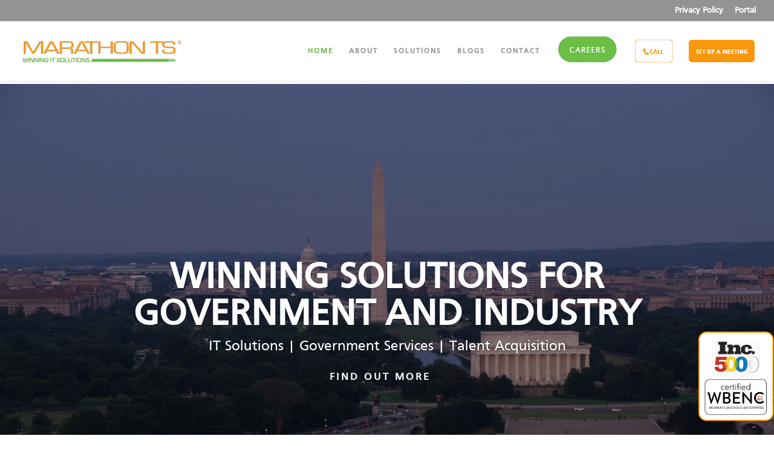

--- FILE ---
content_type: text/html; charset=UTF-8
request_url: https://marathonts.com/wp-admin/admin-ajax.php
body_size: -89
content:
429061.d848485f22e7078addf0668a8244948f

--- FILE ---
content_type: text/css
request_url: https://marathonts.com/wp-content/et-cache/247658/et-core-unified-247658.min.css?ver=1762363050
body_size: 311
content:
.ds-vertical-align{display:flex;flex-direction:column;justify-content:center}html,body{width:100%;margin:0px;padding:0px;overflow-x:hidden}.et_pb_image_0_tb_footer{position:fixed;right:0;top:81%;width:9em;margin-top:-2.5em}.et-pb-arrow-next{background-color:rgba(255,255,255,0.30)!important;border-radius:99px}.et-pb-arrow-prev{background-color:rgba(255,255,255,0.30)!important;border-radius:99px}.hero-overlay.et_pb_fullwidth_slider_0:before{content:"";display:block;position:absolute;top:0;left:0;width:100%;height:100%;background-image:linear-gradient(180deg,rgba(0,0,0,0.4) 0%,rgba(0,0,0,0.4) 100%)!important;z-index:1}.dl-blog-module1 .et_pb_ajax_pagination_container{display:grid;grid-gap:20px;grid-template-columns:repeat(3,1)}.dl-blog-module1 .et_pb_ajax_pagination_container>div{grid-column:span 3}.dl-blog-module1 .et_pb_ajax_pagination_container>div{grid-column-start:1;grid-column-end:3}.dl-blog-module2 .et_pb_ajax_pagination_container{display:grid;grid-gap:20px;grid-template-columns:repeat(3,1)}.dl-blog-module2 .et_pb_ajax_pagination_container>div{grid-column:span 3}.dl-blog-module2 .et_pb_ajax_pagination_container>div{grid-column-start:1;grid-column-end:3}.et_pb_blog_0:not(.et_pb_blog_grid_wrapper) .et_pb_post,.et_pb_blog_1:not(.et_pb_blog_grid_wrapper) .et_pb_post,.et_pb_blog_2:not(.et_pb_blog_grid_wrapper) .et_pb_post,.et_pb_blog_3:not(.et_pb_blog_grid_wrapper) .et_pb_post,.et_pb_blog_4:not(.et_pb_blog_grid_wrapper) .et_pb_post,.et_pb_blog_5:not(.et_pb_blog_grid_wrapper) .et_pb_post,.et_pb_blog_6:not(.et_pb_blog_grid_wrapper) .et_pb_post{border-width:2px;padding-left:10px;padding-right:10px;padding-bottom:10px;padding-top:10px}.et_pb_bg_layout_light .et_pb_promo_button{color:#fff!important}.et_pb_text_0{font-variant:normal!important}.pa-image-gallery-4-3 .et_pb_gallery_image{padding-top:75%;display:block}.pa-image-gallery-4-3 .et_pb_gallery_item img{position:absolute;height:100%;width:100%;top:0;left:0;right:0;bottom:0;object-fit:cover}.mfp-bottom-bar{display:none}

--- FILE ---
content_type: text/css
request_url: https://marathonts.com/wp-content/et-cache/247658/et-core-unified-tb-1927-deferred-247658.min.css?ver=1762363050
body_size: 823
content:
@font-face{font-family:"Frutiger";font-display:swap;src:url("https://marathonts.com/wp-content/uploads/et-fonts/Frutiger.ttf") format("truetype")}.et_pb_section_0_tb_footer.et_pb_section{padding-bottom:0px}.et_pb_text_0_tb_footer{margin-right:0px!important;margin-left:0px!important}.et_pb_text_1_tb_footer{padding-right:0px!important;margin-right:0px!important;margin-left:0px!important}.et_pb_image_0_tb_footer{text-align:center}.et_pb_row_1_tb_footer.et_pb_row{margin-left:0px!important}.et_pb_text_3_tb_footer{margin-top:0px!important;margin-left:451px!important;width:100%;max-width:99%}.et_pb_social_media_follow_network_0_tb_footer a.icon{background-color:#007bb6!important}.et_pb_social_media_follow_network_1_tb_footer a.icon{background-color:#3b5998!important}.et_pb_text_0_tb_footer.et_pb_module,.et_pb_text_3_tb_footer.et_pb_module{margin-left:auto!important;margin-right:auto!important}@media only screen and (min-width:981px){.et_pb_text_0_tb_footer{max-width:97%}}@media only screen and (max-width:980px){.et_pb_row_0_tb_footer.et_pb_row{margin-top:0px!important}.et_pb_text_0_tb_footer{max-width:97%}.et_pb_image_0_tb_footer .et_pb_image_wrap img{width:auto}.et_pb_text_3_tb_footer{margin-left:0px!important}}@media only screen and (max-width:767px){.et_pb_row_0_tb_footer.et_pb_row{margin-top:0px!important}.et_pb_image_0_tb_footer .et_pb_image_wrap img{width:auto}.et_pb_text_3_tb_footer{font-size:15px;margin-left:0px!important}}@font-face{font-family:"Frutiger";font-display:swap;src:url("https://marathonts.com/wp-content/uploads/et-fonts/Frutiger.ttf") format("truetype")}.et_pb_section_2,.et_pb_section_3,.et_pb_section_4,.et_pb_section_5,.et_pb_section_6,.et_pb_section_7,.et_pb_section_8,.et_pb_section_9{min-height:438.3px}.et_pb_section_2.et_pb_section{padding-top:30px;margin-top:-2px}.et_pb_row_2.et_pb_row{padding-bottom:0px!important;padding-bottom:0px}.et_pb_text_0{padding-left:12px!important;margin-bottom:-24px!important}.et_pb_blurb_0.et_pb_blurb .et_pb_module_header,.et_pb_blurb_0.et_pb_blurb .et_pb_module_header a,.et_pb_blurb_1.et_pb_blurb .et_pb_module_header,.et_pb_blurb_1.et_pb_blurb .et_pb_module_header a,.et_pb_blurb_2.et_pb_blurb .et_pb_module_header,.et_pb_blurb_2.et_pb_blurb .et_pb_module_header a,.et_pb_blurb_3.et_pb_blurb .et_pb_module_header,.et_pb_blurb_3.et_pb_blurb .et_pb_module_header a,.et_pb_blurb_4.et_pb_blurb .et_pb_module_header,.et_pb_blurb_4.et_pb_blurb .et_pb_module_header a,.et_pb_blurb_5.et_pb_blurb .et_pb_module_header,.et_pb_blurb_5.et_pb_blurb .et_pb_module_header a,.et_pb_blurb_6.et_pb_blurb .et_pb_module_header,.et_pb_blurb_6.et_pb_blurb .et_pb_module_header a,.et_pb_blurb_7.et_pb_blurb .et_pb_module_header,.et_pb_blurb_7.et_pb_blurb .et_pb_module_header a,.et_pb_blurb_8.et_pb_blurb .et_pb_module_header,.et_pb_blurb_8.et_pb_blurb .et_pb_module_header a{text-align:center}.et_pb_blurb_0 .et_pb_main_blurb_image .et_pb_image_wrap,.et_pb_blurb_1 .et_pb_main_blurb_image .et_pb_image_wrap,.et_pb_blurb_2 .et_pb_main_blurb_image .et_pb_image_wrap,.et_pb_blurb_3 .et_pb_main_blurb_image .et_pb_image_wrap,.et_pb_blurb_4 .et_pb_main_blurb_image .et_pb_image_wrap,.et_pb_blurb_5 .et_pb_main_blurb_image .et_pb_image_wrap{width:175px}.et_pb_blurb_0 .et_pb_blurb_content,.et_pb_blurb_1 .et_pb_blurb_content,.et_pb_blurb_2 .et_pb_blurb_content,.et_pb_blurb_3 .et_pb_blurb_content,.et_pb_blurb_4 .et_pb_blurb_content,.et_pb_blurb_5 .et_pb_blurb_content{max-width:580px}.et_pb_section_3.et_pb_section{padding-top:4px;margin-top:50px}.et_pb_slider .et_pb_slide_1.et_pb_slide>.et_pb_container{width:79%;max-width:79%}.et_pb_slider .et_pb_slide_1 .et_pb_slide_description .et_pb_button_wrapper{text-align:left}body #page-container .et_pb_section .et_pb_slider .et_pb_slide_1.et_pb_slide .et_pb_more_button.et_pb_button:after{font-size:1.6em}body.et_button_custom_icon #page-container .et_pb_slider .et_pb_slide_1.et_pb_slide .et_pb_more_button.et_pb_button:after{font-size:15px}.et_pb_slide_1{background-color:#25368e}.et_pb_fullwidth_slider_1 .et_pb_slide_description,.et_pb_slider_fullwidth_off.et_pb_fullwidth_slider_1 .et_pb_slide_description{padding-bottom:398px}.et_pb_section_4.et_pb_section,.et_pb_section_7.et_pb_section,.et_pb_section_8.et_pb_section,.et_pb_section_9.et_pb_section{padding-top:30px;margin-top:50px}.et_pb_row_4.et_pb_row{margin-right:auto!important;margin-bottom:-4px!important;margin-left:auto!important}.et_pb_image_2,.et_pb_image_3,.et_pb_image_4{text-align:left;margin-left:0}.et_pb_section_5.et_pb_section{padding-top:30px;margin-top:1px}.et_pb_section_6.et_pb_section{padding-top:3px;margin-top:30px}.et_pb_text_4{margin-bottom:-30px!important}.et_pb_row_8.et_pb_row{padding-right:0px!important;padding-right:0px}.et_pb_blurb_6.et_pb_blurb,.et_pb_blurb_7.et_pb_blurb{padding-right:0px!important;padding-bottom:30px!important;padding-left:0px!important}.et_pb_blurb_6,.et_pb_blurb_7,.et_pb_blurb_8{box-shadow:0px 12px 18px -6px rgba(0,0,0,0.3)}.et_pb_blurb_8.et_pb_blurb{padding-bottom:30px!important}.et_pb_column_4{background-color:RGBA(255,255,255,0)}.et_pb_slider .et_pb_slide_1.et_pb_slide .et_pb_slide_description .et_pb_slide_title{font-weight:600!important;text-transform:uppercase!important;font-size:58px!important}.et_pb_slide_1 p{line-height:1.1em!important}.et_pb_slider.et_pb_module .et_pb_slide_1.et_pb_slide .et_pb_slide_description .et_pb_slide_content{font-size:25px!important;line-height:1.1em!important;text-align:left!important;text-shadow:0em 0em 0.3em rgba(0,0,0,0.4)!important}.et_pb_slides .et_pb_slide_1.et_pb_slide .et_pb_slide_description{text-shadow:0em 0em 0.3em #5F5F5F}.et_pb_slider .et_pb_slide_1{background-image:url(https://marathonts.com/wp-content/uploads/2022/07/CCU-209-v02-Why_marathon.jpg);background-color:#25368e}body #page-container .et_pb_section .et_pb_slider .et_pb_slide_1.et_pb_slide .et_pb_more_button.et_pb_button{color:#FFFFFF!important;border-radius:25px;font-size:15px;background-color:#67ad3c}@media only screen and (max-width:980px){body #page-container .et_pb_section .et_pb_slider .et_pb_slide_1.et_pb_slide .et_pb_more_button.et_pb_button:after{opacity:0}.et_pb_image_2 .et_pb_image_wrap img,.et_pb_image_3 .et_pb_image_wrap img,.et_pb_image_4 .et_pb_image_wrap img{width:auto}}@media only screen and (max-width:767px){body #page-container .et_pb_section .et_pb_slider .et_pb_slide_1.et_pb_slide .et_pb_more_button.et_pb_button:after{opacity:0}.et_pb_image_2 .et_pb_image_wrap img,.et_pb_image_3 .et_pb_image_wrap img,.et_pb_image_4 .et_pb_image_wrap img{width:auto}}